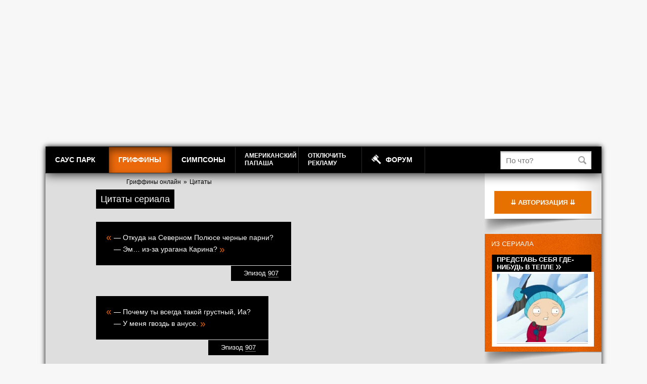

--- FILE ---
content_type: text/html; charset=UTF-8
request_url: https://grif14.freehat.cc/quotes/index9.html
body_size: 31528
content:
<!DOCTYPE html>
<!--[if IE 7 ]> <html lang="ru-RU" class="ie7"> <![endif]-->
<!--[if IE 8 ]> <html lang="ru-RU" class="ie8"> <![endif]-->
<!--[if IE 9 ]> <html lang="ru-RU" class="ie9"> <![endif]-->
<!---[if (gt IE 9)|!(IE)]><!-->
<html lang="ru-RU">
<!--<![endif]-->
<head>
    <meta name="yandex-verification" content="184def19fa7195a5" />
    <meta name="yandex-verification" content="e5f9ec41bfc6a27e" />

    <meta name="verify-admitad" content="c5114feed1" />
    <meta name="verify-admitad" content="27f566f347" />
    <meta name="verify-admitad" content="e1e74fc5d8" />
    <meta name="verify-admitad" content="ff3dfc382a" />
    <meta name="verify-admitad" content="ff3dfc382a" />
    <meta name="verify-admitad" content="e4eb317a94" />
    
	<title>Цитаты Гриффинов</title>
		<link rel="alternate" type="application/rss+xml" title="RSS" href="/interesting/quotes/rss/" />
		<link rel="icon" href="https://static.freehat.cc/favicon.ico" type="image/x-icon" />
	<link rel="shortcut icon" href="https://static.freehat.cc/favicon.ico" type="image/x-icon" />
	<meta http-equiv="Content-Type" content="text/html; charset=UTF-8" />
	<meta name="twitter:card" content="summary_large_image">
	<meta name="robots" content="index, follow" />
	<meta name="keywords" content="гриффины, family guy, grif-fan, griffan, гриффан, гриф фан, fg-fan, familyguy, fox-fan, filiza, Филиза, Стьюи, Питер, Брайан, Лоис, Мэг" />
	<meta name="description" content="Избранные цитаты сериала Гриффины" />
    <script src="https://static.freehat.cc/bitrix/templates/lalapaluza/js/jquery-1.9.1.min.js"></script>
	<link href="https://static.freehat.cc/bitrix/js/main/core/css/core.css?16146677573934" type="text/css" rel="stylesheet" />



<link href="https://static.freehat.cc/bitrix/js/socialservices/css/ss.css?15959520355122" type="text/css"  rel="stylesheet" />
<link href="https://static.freehat.cc/bitrix/components/bitrix/forum.interface/templates/popup_image/style.css?1377049924230" type="text/css"  data-template-style="true"  rel="stylesheet" />
<link href="https://static.freehat.cc/bitrix/templates/lalapaluza/styles.css?164147972033" type="text/css"  data-template-style="true"  rel="stylesheet" />
<link href="https://static.freehat.cc/bitrix/templates/lalapaluza/template_styles.css?1683653936108484" type="text/css"  data-template-style="true"  rel="stylesheet" />
		<script type="text/javascript">if(!window.BX)window.BX={};if(!window.BX.message)window.BX.message=function(mess){if(typeof mess==='object'){for(let i in mess) {BX.message[i]=mess[i];} return true;}};</script>
<script type="text/javascript">(window.BX||top.BX).message({'pull_server_enabled':'Y','pull_config_timestamp':'1571399193','pull_guest_mode':'Y','pull_guest_user_id':'18223122120'});(window.BX||top.BX).message({'PULL_OLD_REVISION':'Для продолжения корректной работы с сайтом необходимо перезагрузить страницу.'});</script>
<script type="text/javascript">(window.BX||top.BX).message({'JS_CORE_LOADING':'Загрузка...','JS_CORE_NO_DATA':'- Нет данных -','JS_CORE_WINDOW_CLOSE':'Закрыть','JS_CORE_WINDOW_EXPAND':'Развернуть','JS_CORE_WINDOW_NARROW':'Свернуть в окно','JS_CORE_WINDOW_SAVE':'Сохранить','JS_CORE_WINDOW_CANCEL':'Отменить','JS_CORE_WINDOW_CONTINUE':'Продолжить','JS_CORE_H':'ч','JS_CORE_M':'м','JS_CORE_S':'с','JSADM_AI_HIDE_EXTRA':'Скрыть лишние','JSADM_AI_ALL_NOTIF':'Показать все','JSADM_AUTH_REQ':'Требуется авторизация!','JS_CORE_WINDOW_AUTH':'Войти','JS_CORE_IMAGE_FULL':'Полный размер'});</script>

<script type="text/javascript" src="https://static.freehat.cc/bitrix/js/main/core/core.js?1623777799564150"></script>

<script>BX.setJSList(['https://static.freehat.cc/bitrix/js/main/core/core_ajax.js','https://static.freehat.cc/bitrix/js/main/core/core_promise.js','https://static.freehat.cc/bitrix/js/main/polyfill/promise/js/promise.js','https://static.freehat.cc/bitrix/js/main/loadext/loadext.js','https://static.freehat.cc/bitrix/js/main/loadext/extension.js','https://static.freehat.cc/bitrix/js/main/polyfill/promise/js/promise.js','https://static.freehat.cc/bitrix/js/main/polyfill/find/js/find.js','https://static.freehat.cc/bitrix/js/main/polyfill/includes/js/includes.js','https://static.freehat.cc/bitrix/js/main/polyfill/matches/js/matches.js','https://static.freehat.cc/bitrix/js/ui/polyfill/closest/js/closest.js','https://static.freehat.cc/bitrix/js/main/polyfill/fill/main.polyfill.fill.js','https://static.freehat.cc/bitrix/js/main/polyfill/find/js/find.js','https://static.freehat.cc/bitrix/js/main/polyfill/matches/js/matches.js','https://static.freehat.cc/bitrix/js/main/polyfill/core/dist/polyfill.bundle.js','https://static.freehat.cc/bitrix/js/main/core/core.js','https://static.freehat.cc/bitrix/js/main/polyfill/intersectionobserver/js/intersectionobserver.js','https://static.freehat.cc/bitrix/js/main/lazyload/dist/lazyload.bundle.js','https://static.freehat.cc/bitrix/js/main/polyfill/core/dist/polyfill.bundle.js','https://static.freehat.cc/bitrix/js/main/parambag/dist/parambag.bundle.js']);
BX.setCSSList(['https://static.freehat.cc/bitrix/js/main/core/css/core.css','https://static.freehat.cc/bitrix/js/main/lazyload/dist/lazyload.bundle.css','https://static.freehat.cc/bitrix/js/main/parambag/dist/parambag.bundle.css']);</script>
<script type="text/javascript">(window.BX||top.BX).message({'LANGUAGE_ID':'ru','FORMAT_DATE':'DD.MM.YYYY','FORMAT_DATETIME':'DD.MM.YYYY HH:MI:SS','COOKIE_PREFIX':'ASD','SERVER_TZ_OFFSET':'10800','SITE_ID':'s1','SITE_DIR':'/','USER_ID':'','SERVER_TIME':'1769037288','USER_TZ_OFFSET':'0','USER_TZ_AUTO':'Y','bitrix_sessid':'5886b5cb5f0caa2672ec565d816516f5'});</script>


<script type="text/javascript" src="https://static.freehat.cc/bitrix/js/pull/protobuf/protobuf.js?1595952090274055"></script>
<script type="text/javascript" src="https://static.freehat.cc/bitrix/js/pull/protobuf/model.js?159595209070928"></script>
<script type="text/javascript" src="https://static.freehat.cc/bitrix/js/main/core/core_promise.js?15595818825220"></script>
<script type="text/javascript" src="https://static.freehat.cc/bitrix/js/rest/client/rest.client.js?160285114717414"></script>
<script type="text/javascript" src="https://static.freehat.cc/bitrix/js/pull/client/pull.client.js?162377785568656"></script>
<script type="text/javascript">var bxDate = new Date(); document.cookie="ASD_TIME_ZONE="+bxDate.getTimezoneOffset()+"; path=/; expires=Fri, 01 Jan 2027 00:00:00 +0300"</script>
<script type="text/javascript" src="https://static.freehat.cc/bitrix/templates/lalapaluza/js/common.js?1667059001"></script>
<script data-cfasync="false" type="text/javascript" src="https://handred.ru/906867.js"></script>
<script type="text/javascript">BX.bind(window, "load", function(){BX.PULL.start();});</script>



	<script type="text/javascript">(window.BX||top.BX).message({'JS_CORE_LOADING':'Загрузка...','JS_CORE_NO_DATA':'- Нет данных -','JS_CORE_WINDOW_CLOSE':'Закрыть','JS_CORE_WINDOW_EXPAND':'Развернуть','JS_CORE_WINDOW_NARROW':'Свернуть в окно','JS_CORE_WINDOW_SAVE':'Сохранить','JS_CORE_WINDOW_CANCEL':'Отменить','JS_CORE_WINDOW_CONTINUE':'Продолжить','JS_CORE_H':'ч','JS_CORE_M':'м','JS_CORE_S':'с','JSADM_AI_HIDE_EXTRA':'Скрыть лишние','JSADM_AI_ALL_NOTIF':'Показать все','JSADM_AUTH_REQ':'Требуется авторизация!','JS_CORE_WINDOW_AUTH':'Войти','JS_CORE_IMAGE_FULL':'Полный размер'});</script>
<script type="text/javascript" src="https://static.freehat.cc/bitrix/js/main/core/core.js?1623777799564150"></script>
<link href="https://static.freehat.cc/bitrix/js/main/core/css/core.css?16146677573934" type="text/css" rel="stylesheet" />
<script>BX.setJSList(['https://static.freehat.cc/bitrix/js/main/core/core_ajax.js','https://static.freehat.cc/bitrix/js/main/core/core_promise.js','https://static.freehat.cc/bitrix/js/main/polyfill/promise/js/promise.js','https://static.freehat.cc/bitrix/js/main/loadext/loadext.js','https://static.freehat.cc/bitrix/js/main/loadext/extension.js','https://static.freehat.cc/bitrix/js/main/polyfill/promise/js/promise.js','https://static.freehat.cc/bitrix/js/main/polyfill/find/js/find.js','https://static.freehat.cc/bitrix/js/main/polyfill/includes/js/includes.js','https://static.freehat.cc/bitrix/js/main/polyfill/matches/js/matches.js','https://static.freehat.cc/bitrix/js/ui/polyfill/closest/js/closest.js','https://static.freehat.cc/bitrix/js/main/polyfill/fill/main.polyfill.fill.js','https://static.freehat.cc/bitrix/js/main/polyfill/find/js/find.js','https://static.freehat.cc/bitrix/js/main/polyfill/matches/js/matches.js','https://static.freehat.cc/bitrix/js/main/polyfill/core/dist/polyfill.bundle.js','https://static.freehat.cc/bitrix/js/main/core/core.js','https://static.freehat.cc/bitrix/js/main/polyfill/intersectionobserver/js/intersectionobserver.js','https://static.freehat.cc/bitrix/js/main/lazyload/dist/lazyload.bundle.js','https://static.freehat.cc/bitrix/js/main/polyfill/core/dist/polyfill.bundle.js','https://static.freehat.cc/bitrix/js/main/parambag/dist/parambag.bundle.js']);
BX.setCSSList(['https://static.freehat.cc/bitrix/js/main/core/css/core.css','https://static.freehat.cc/bitrix/js/main/lazyload/dist/lazyload.bundle.css','https://static.freehat.cc/bitrix/js/main/parambag/dist/parambag.bundle.css']);</script>	<script type="text/javascript" src="https://static.freehat.cc/bitrix/templates/.default/js/jquery.jscrollpane.min.js?141337779614260"></script>
<script type="text/javascript" src="https://static.freehat.cc/bitrix/templates/.default/js/jquery.mousewheel.js?13841502153846"></script>
<script type="text/javascript">var isGuest = true;</script>


					    	<!--    <link rel="preconnect" href="https://connect.facebook.net">-->
	</head>
<body>


	
    <script type="text/javascript">
        advFirstClickOpenNewTab = false;
    </script>
        <style type="text/css">
        #page {
            position: relative;
            z-index: 9;
            max-width: 1100px;
            margin-top: 290px;
        }
    </style>
	
	<script data-cfasync="false">
		(function(w,d,o,g,r,a,m){
			var cid=(Math.random()*1e17).toString(36);d.write('<div id="'+cid+'"></div>');
			w[r]=w[r]||function(){(w[r+'l']=w[r+'l']||[]).push(arguments)};
			function e(b,w,r){if((w[r+'h']=b.pop())&&!w.ABN){
				var a=d.createElement(o),p=d.getElementsByTagName(o)[0];a.async=1;
				a.src='//cdn.'+w[r+'h']+'/libs/e.js';a.onerror=function(){e(g,w,r)};
				p.parentNode.insertBefore(a,p)}}e(g,w,r);
			w[r](cid,{id:1555192603,domain:w[r+'h']});
		})(window,document,'script',['trafficbass.com'],'ABNS');
	</script>
	<script data-cfasync="false">
		(function(w,d,o,g,r,a,m){
			var cid=(Math.random()*1e17).toString(36);d.write('<div id="'+cid+'"></div>');
			w[r]=w[r]||function(){(w[r+'l']=w[r+'l']||[]).push(arguments)};
			function e(b,w,r){if((w[r+'h']=b.pop())&&!w.ABN){
				var a=d.createElement(o),p=d.getElementsByTagName(o)[0];a.async=1;
				a.src='//cdn.'+w[r+'h']+'/libs/e.js';a.onerror=function(){e(g,w,r)};
				p.parentNode.insertBefore(a,p)}}e(g,w,r);
			w[r](cid,{id:1969983558,domain:w[r+'h']});
		})(window,document,'script',['trafficbass.com'],'ABNS');
	</script>
				
<!-- Yandex.Metrika counter -->
<script type="text/javascript">
    (function(m,e,t,r,i,k,a){
        m[i]=m[i]||function(){(m[i].a=m[i].a||[]).push(arguments)};
        m[i].l=1*new Date();
        for (var j = 0; j < document.scripts.length; j++) {if (document.scripts[j].src === r) { return; }}
        k=e.createElement(t),a=e.getElementsByTagName(t)[0],k.async=1,k.src=r,a.parentNode.insertBefore(k,a)
    })(window, document,'script','https://mc.webvisor.org/metrika/tag_ww.js?id=21568060', 'ym');

    ym(21568060, 'init', {ssr:true, clickmap:true, accurateTrackBounce:true, trackLinks:true});
</script>
<noscript><div><img src="https://mc.yandex.ru/watch/21568060" style="position:absolute; left:-9999px;" alt="" /></div></noscript>
<!-- /Yandex.Metrika counter -->


<div id="page" class="main-page">
<div id="header">
			<div class="main-nav">
		<div class="main-nav__in">
			<ul class="main-nav__lst">
				<li class="main-nav__i">
					<a href="/bitrix/rk.php?goto=https%3A%2F%2Fsp.freehat.cc" class="main-nav__act">Саус Парк</a>
					<div class="main-nav__sub">
	<ul class="main-nav__lst-sub">
					<li class="main-nav__sub-i">
			<a href="/bitrix/rk.php?goto=https%3A%2F%2Fsp.freehat.cc%2Fepisode%2F" class="main-nav__sub-act">Серии</a>
		</li>
					<li class="main-nav__sub-i">
			<a href="/bitrix/rk.php?goto=https%3A%2F%2Fsp.freehat.cc%2Fepisode%2Frand.php" class="main-nav__sub-act">Мне повезет</a>
		</li>
					<li class="main-nav__sub-i">
			<a href="/bitrix/rk.php?goto=https%3A%2F%2Fsp.freehat.cc%2Ftube%2Fclips%2F" class="main-nav__sub-act">Вырезки</a>
		</li>
					<li class="main-nav__sub-i">
			<a href="/bitrix/rk.php?goto=https%3A%2F%2Fsp.freehat.cc%2Ftube%2Fvideo%2F" class="main-nav__sub-act">Видео</a>
		</li>
					<li class="main-nav__sub-i">
			<a href="/bitrix/rk.php?goto=https%3A%2F%2Fsp.freehat.cc%2Fmedia%2F" class="main-nav__sub-act">Медиа</a>
		</li>
					<li class="main-nav__sub-i">
			<a href="/bitrix/rk.php?goto=https%3A%2F%2Fsp.freehat.cc%2Finteresting%2F" class="main-nav__sub-act">Интересное</a>
		</li>
					<li class="main-nav__sub-i">
			<a href="/bitrix/rk.php?goto=https%3A%2F%2Fsp.freehat.cc%2Fgames%2F" class="main-nav__sub-act">Игры</a>
		</li>
		</ul>
</div>
				</li>
				<li class="main-nav__i main-nav__i_stt_cur">
					<a href="https://grif14.freehat.cc" class="main-nav__act js-tap-item">Гриффины</a>
					<div class="main-nav__sub">
	<ul class="main-nav__lst-sub">
					<li class="main-nav__sub-i">
			<a href="https://grif14.freehat.cc/episode/" class="main-nav__sub-act">Серии</a>
		</li>
					<li class="main-nav__sub-i">
			<a href="https://grif14.freehat.cc/episode/rand.php" class="main-nav__sub-act">Мне повезет</a>
		</li>
					<li class="main-nav__sub-i">
			<a href="https://grif14.freehat.cc/gftube/" class="main-nav__sub-act">Вырезки</a>
		</li>
					<li class="main-nav__sub-i main-nav__sub-i_stt_cur">
			<a href="https://grif14.freehat.cc/quotes/" class="main-nav__sub-act">Цитаты</a>
		</li>
		</ul>
</div>
				</li>
				<li class="main-nav__i">
					<a href="/bitrix/rk.php?goto=https%3A%2F%2Fsimp21.freehat.cc" class="main-nav__act">Симпсоны</a>
					<div class="main-nav__sub">
	<ul class="main-nav__lst-sub">
					<li class="main-nav__sub-i">
			<a href="/bitrix/rk.php?goto=https%3A%2F%2Fsimp21.freehat.cc%2Fepisode%2F" class="main-nav__sub-act">Серии</a>
		</li>
					<li class="main-nav__sub-i">
			<a href="/bitrix/rk.php?goto=https%3A%2F%2Fsimp21.freehat.cc%2Fepisode%2Frand.php" class="main-nav__sub-act">Мне повезет</a>
		</li>
		</ul>
</div>
				</li>
				<li class="main-nav__i">
					<a href="/bitrix/rk.php?goto=https%3A%2F%2Fdad12.freehat.cc" class="main-nav__twoline main-nav__act">Американский<br/>Папаша</a>
					<div class="main-nav__sub">
	<ul class="main-nav__lst-sub">
					<li class="main-nav__sub-i">
			<a href="/bitrix/rk.php?goto=https%3A%2F%2Fdad12.freehat.cc%2Fepisode%2F" class="main-nav__sub-act">Серии</a>
		</li>
					<li class="main-nav__sub-i">
			<a href="/bitrix/rk.php?goto=https%3A%2F%2Fdad12.freehat.cc%2Fepisode%2Frand.php" class="main-nav__sub-act">Мне повезет</a>
		</li>
		</ul>
</div>
				</li>
				<li class="main-nav__i">
					<a href="/bitrix/rk.php?goto=http%3A%2F%2Fsp.freehat.cc%2Fcrazyshop%2Fvip.tmi" class="main-nav__twoline main-nav__act">Отключить<br/>рекламу</a>
				</li>
				<li class="main-nav__i">
					<a href="/bitrix/rk.php?goto=http%3A%2F%2Fforum.lalapaluza.ru%2F" class="main-nav__act main-nav__act_stl_auction">Форум</a>
				</li>
															</ul>
			<div class="clearfix-block"></div>
		</div>
	</div>
	<form action="/search/" method="get" class="search-form">
		<input type="hidden" name="lucky" id="search-lucky" />
		<input type="text" name="q" id="search-input" value="" class="search-form__input" placeholder="По что?" /><!--
	 --><input type="submit" value="" class="search-form__submit"/>
	</form>
</div>

<div id="wrapper">



    <div id="sidebar">

		
		
			<div class="sb-block" id="sidebar-profile">
	<div class="sb-block-inner">


<a name="auth"></a>
<div id="auth_form" style="display: none;">
	<div class="auth-header">Авторизация</div><br clear="all"/>
			<form name="system_auth_form6zOYVN" method="post" target="_top" action="/quotes/index9.html?PAGEN_1=9#auth">
			<input type="hidden" name="backurl" value="/quotes/index9.html?PAGEN_1=9" />
					<input type="hidden" name="USER_REMEMBER" value="Y" />
			<input type="hidden" name="AUTH_FORM" value="Y" />
		<input type="hidden" name="TYPE" value="AUTH" />

				<a href="/auth/?register=yes&amp;backurl=%2Fquotes%2Findex9.html%3FPAGEN_1%3D9" rel="nofollow" style="color: #E76100; font-weight: bold;">Я новенький <i class="raquo">&raquo;</i></a><br/>
				<div class="auth-header-inputs">
			<input class="ahi-text input" type="text" value="" placeholder="Погоняло" name="USER_LOGIN" />
			<input class="ahi-text" type="password" value="" placeholder="Пароль" name="USER_PASSWORD" />
		</div>
		<a href="/auth/?forgot_password=yes&amp;backurl=%2Fquotes%2Findex9.html%3FPAGEN_1%3D9" rel="nofollow">А я пароль забыл</a>
		<input type="submit" class="auth-btn" name="Login" value="Войти"/>
	</form>
	<br/>
	
<div class="bx-auth-serv-icons">
	<a title="ВКонтакте" href="https://www.lalapaluza.ru/auth/sonet/?serviceID=VKontakte&amp;returnurl=https%3A%2F%2Fgrif14.freehat.cc%2Fquotes%2Findex9.html%3FPAGEN_1%3D9"><i class="bx-ss-icon vkontakte"></i></a>
	<a title="Google" href="https://www.lalapaluza.ru/auth/sonet/?serviceID=GoogleOAuth&amp;returnurl=https%3A%2F%2Fgrif14.freehat.cc%2Fquotes%2Findex9.html%3FPAGEN_1%3D9"><i class="bx-ss-icon google"></i></a>
	<a title="Яндекс" href="https://www.lalapaluza.ru/auth/sonet/?serviceID=YandexOAuth&amp;returnurl=https%3A%2F%2Fgrif14.freehat.cc%2Fquotes%2Findex9.html%3FPAGEN_1%3D9"><i class="bx-ss-icon yandex"></i></a>
	<a title="Mail.Ru" href="https://www.lalapaluza.ru/auth/sonet/?serviceID=MailRu2&amp;returnurl=https%3A%2F%2Fgrif14.freehat.cc%2Fquotes%2Findex9.html%3FPAGEN_1%3D9"><i class="bx-ss-icon mailru2"></i></a>
	<a title="Мой Мир" href="https://www.lalapaluza.ru/auth/sonet/?serviceID=MyMailRu&amp;returnurl=https%3A%2F%2Fgrif14.freehat.cc%2Fquotes%2Findex9.html%3FPAGEN_1%3D9"><i class="bx-ss-icon mymailru"></i></a>
	<a title="Twitter" href="https://www.lalapaluza.ru/auth/sonet/?serviceID=Twitter&amp;returnurl=https%3A%2F%2Fgrif14.freehat.cc%2Fquotes%2Findex9.html%3FPAGEN_1%3D9"><i class="bx-ss-icon twitter"></i></a>
	<a title="LiveID" href="https://www.lalapaluza.ru/auth/sonet/?serviceID=LiveIDOAuth&amp;returnurl=https%3A%2F%2Fgrif14.freehat.cc%2Fquotes%2Findex9.html%3FPAGEN_1%3D9"><i class="bx-ss-icon liveid"></i></a>
</div>
</div>
<input type="button" class="auth-btn" value="&downdownarrows; Авторизация &downdownarrows;" onclick="$('#auth_form').fadeIn(); $(this).remove();"/>


	</div>
	<div class="sb-block-shadow"></div>
</div>
						
			
						
			
							<div class="sb-block sb-block-orange">
	<div class="sb-block-inner">
		<div class="sb-header"><a href="/gftube/clips/">Из сериала</a></div><br clear="all"/>
		<span class="blog-name"><a href="/gftube/11010946/">Представь себя где-нибудь в тепле<i class="raquo">&raquo;</i></span></a>
		<div class="post-name"><a href="/gftube/11010946/" title="Представь себя где-нибудь в тепле"><img src="https://static.freehat.cc/upload/iblock/9b4/11010946.jpg" width="180" height="135" alt="Представь себя где-нибудь в тепле" /></a></div>
	</div>
	<div class="sb-block-shadow"></div>
</div>
									<div class="sb-block sb-block-orange lp_quotes">
	<div class="sb-block-inner">
		<div class="sb-header"><a href="/quotes/">Цитаты</a></div><br clear="all"/>
		<div class="quote-block">
			<div class="quote_tl"><div class="quote_tr"><div class="quote_t"></div></div></div>
			<div class="quote_l"><div class="quote_r"><div class="quote_content">
				[Полицейский участок] Ладно, приедем, но чтобы сэкономить нам время, вы можете пока обвести труп мелом. 				<br clear="all"/>
			</div></div></div>
			<div class="quote_bl"><div class="quote_br"><div class="quote_b"></div></div></div>
			<div class="quote-meta">
				<a href="/episode/1301/">Эпизод 1301</a>			</div>
		</div>
	</div>
	<div class="sb-block-shadow"></div>
</div>

			
			
		
		
		
		
<div class="sb-block sb-block-orange right-forum-messages-list">
	<div class="sb-block-inner">
		<div class="sb-header"><span>Разговорчики</span>, <a href="/bitrix/rk.php?goto=https%3A%2F%2Fforum.lalapaluza.ru%2Frealtime%2F" class="link" style="font-size: 11px; color: #000;">лентой</a></div><br clear="all"/>
			<div class="quote-block">
			<div class="quote_tl"><div class="quote_tr"><div class="quote_t"></div></div></div>
			<div class="quote_l"><div class="quote_r"><div class="quote_content">
				<span class="time-ago">09.12.2025 01:47</span>
					<a href="/forum/forum29/topic10346/message303514/#message303514" rel="nofollow">Что бы вы передохли гандоны со своей рекламой на фоне ! &nbsp;</a>
					<br clear="all"/>
			</div></div></div>
			<div class="quote_bl"><div class="quote_br"><div class="quote_b"></div></div></div>
			<div class="quote-meta">
									Анонимус							</div>
		</div>
			<div class="quote-block">
			<div class="quote_tl"><div class="quote_tr"><div class="quote_t"></div></div></div>
			<div class="quote_l"><div class="quote_r"><div class="quote_content">
				<span class="time-ago">08.12.2025 15:35</span>
					<a href="/forum/forum29/topic10736/message303508/#message303508" rel="nofollow">Игорь,а интырнэт надо включать*?</a>
					<br clear="all"/>
			</div></div></div>
			<div class="quote_bl"><div class="quote_br"><div class="quote_b"></div></div></div>
			<div class="quote-meta">
									Анонимус							</div>
		</div>
			<div class="quote-block">
			<div class="quote_tl"><div class="quote_tr"><div class="quote_t"></div></div></div>
			<div class="quote_l"><div class="quote_r"><div class="quote_content">
				<span class="time-ago">07.12.2025 22:59</span>
					<a href="/forum/forum29/topic10736/message303503/#message303503" rel="nofollow">Сейчас все через VPN надо делать.</a>
					<br clear="all"/>
			</div></div></div>
			<div class="quote_bl"><div class="quote_br"><div class="quote_b"></div></div></div>
			<div class="quote-meta">
									Игорь							</div>
		</div>
		</div>
	<div class="sb-block-shadow"></div>
</div>
	    		
    </div>

    <div id="content">
<div class="breadcrumbs"><a href="/" title="Гриффины онлайн">Гриффины онлайн</a><span>»</span><a href="/quotes/" title="Цитаты">Цитаты</a></div>

	<h1>Цитаты сериала</h1>
	<br/><br/>


 
<div class="quotations">
			<div class="quotations-item">
			<p class="quotations-item-text">
				 &mdash; Откуда на Северном Полюсе черные парни?
  <br />
— Эм&hellip; <nobr>из-за</nobr> урагана Карина? 				<span class="qi-laquo">«</span><span class="qi-raquo">»</span>
			</p>
						<span class="quotations-item-author">
				Эпизод <a href="/episode/907/">907</a>							</span>
					</div>
			<div class="quotations-item">
			<p class="quotations-item-text">
				 &mdash; Почему ты всегда такой грустный, Иа? 
<br />
 — У меня гвоздь в анусе. 				<span class="qi-laquo">«</span><span class="qi-raquo">»</span>
			</p>
						<span class="quotations-item-author">
				Эпизод <a href="/episode/907/">907</a>							</span>
					</div>
			<div class="quotations-item">
			<p class="quotations-item-text">
				Я отличный следопыт. Я нашел у Лоис точку G.				<span class="qi-laquo">«</span><span class="qi-raquo">»</span>
			</p>
						<span class="quotations-item-author">
								Питер			</span>
					</div>
			<div class="quotations-item">
			<p class="quotations-item-text">
				Черные не могут быть расистами, они могут быть сексистами.				<span class="qi-laquo">«</span><span class="qi-raquo">»</span>
			</p>
						<span class="quotations-item-author">
				Эпизод <a href="/episode/1218/">1218</a>,				Питер			</span>
					</div>
			<div class="quotations-item">
			<p class="quotations-item-text">
				&mdash; Лоис, я тебе изменил.
<br />
 — Питер, тыкать в грейпфрут — это не измена.				<span class="qi-laquo">«</span><span class="qi-raquo">»</span>
			</p>
						<span class="quotations-item-author">
				Эпизод <a href="/episode/1217/">1217</a>							</span>
					</div>
			<div class="quotations-item">
			<p class="quotations-item-text">
				Если бы бог хотел абортов, он бы делал всех младенцев китайскими девочками. 				<span class="qi-laquo">«</span><span class="qi-raquo">»</span>
			</p>
						<span class="quotations-item-author">
				Эпизод <a href="/episode/821/">821</a>,				Питер			</span>
					</div>
			<div class="quotations-item">
			<p class="quotations-item-text">
				Я пытаюсь спасти нерожденных младенцев. Если младенец вылез из вагины, пусть хоть на@уй идет.				<span class="qi-laquo">«</span><span class="qi-raquo">»</span>
			</p>
						<span class="quotations-item-author">
				Эпизод <a href="/episode/821/">821</a>,				Питер			</span>
					</div>
			<div class="quotations-item">
			<p class="quotations-item-text">
				&mdash; Пап, но я не хочу никого грабить!
<br />
— Заткнись, нам зебру покупать через две недели!				<span class="qi-laquo">«</span><span class="qi-raquo">»</span>
			</p>
						<span class="quotations-item-author">
				Эпизод <a href="/episode/1219/">1219</a>,				Питер			</span>
					</div>
			<div class="quotations-item">
			<p class="quotations-item-text">
				&mdash; Лоис, угадай, кто попал мячом в корзину 15 раз подряд? 
<br />
 — ??? 
<br />
 — Паренек, которого мы избили.				<span class="qi-laquo">«</span><span class="qi-raquo">»</span>
			</p>
						<span class="quotations-item-author">
				Эпизод <a href="/episode/1219/">1219</a>,				Питер			</span>
					</div>
			<div class="quotations-item">
			<p class="quotations-item-text">
				Я встречалась с Джеромом 12 дюймов назад. Ой&hellip; я сказала &laquo;дюймов&raquo;?!				<span class="qi-laquo">«</span><span class="qi-raquo">»</span>
			</p>
						<span class="quotations-item-author">
				Эпизод <a href="/episode/807/">807</a>,				Лоис			</span>
					</div>
	
	<div class="pagination">
	<ul>
					<li><a href="/quotes/">1</a></li>
					<li><a href="/quotes/index2.html">...</a></li>
				<li><a href="/quotes/index4.html">4</a></li>
				<li><a href="/quotes/index5.html">5</a></li>
				<li><a href="/quotes/index6.html">6</a></li>
				<li><a href="/quotes/index7.html">7</a></li>
				<li><a href="/quotes/index8.html">8</a></li>
				<li class="selected">9</li>
				<li><a href="/quotes/index10.html">10</a></li>
				<li><a href="/quotes/index11.html">11</a></li>
				<li><a href="/quotes/index12.html">12</a></li>
				<li><a href="/quotes/index13.html">13</a></li>
				<li><a href="/quotes/index14.html">...</a></li>
				<li><a href="/quotes/index15.html">15</a></li>
		</ul>
	<span>81 - 90 из 150</span>
</div>
</div>





<br><br>

<style>
    body iframe {
        border-radius: 10px;
        overflow: hidden;
        box-shadow: 0 0 30px #f75300;
    }

    .social-buttons iframe {
        border-radius: 0;
        box-shadow: none;
    }

    #vid_vpaut_div > #tmp_div_vid_vpaut {
        display: inline-block;
        width: 690px;
        height: 360px;
        border-radius: 10px;
        overflow: hidden;
    }
</style>

<center>
	        <div id="vid_vpaut_div" style="width: 690px;height: 360px;" vid_el_locate="0" vid_mrg_r="20px" vid_mrg_b="10px" vid_vpaut_pl="8568"></div>
        <script data-cfasync="false" type="text/javascript" src="https://videoroll.net/js/vid_vpaut_script.js" async></script>`
	    <br><br>
</center>
</div>

</div>


<div id="footer">
	<div id="footer-left">
				<div class="ftr-menu">
			<h6>Саус Парк</h6>
			<ul>
		<li><a href="/bitrix/rk.php?goto=https%3A%2F%2Fsp.freehat.cc%2Fepisode%2F" title="Эпизоды">Эпизоды</a></li>
		<li><a href="/bitrix/rk.php?goto=https%3A%2F%2Fsp.freehat.cc%2Fabout%2F" title="О сериале">О сериале</a></li>
		<li><a href="/bitrix/rk.php?goto=https%3A%2F%2Fsp.freehat.cc%2Finteresting%2F" title="Интересное">Интересное</a></li>
		<li><a href="/bitrix/rk.php?goto=https%3A%2F%2Fsp.freehat.cc%2Fmedia%2F" title="Медиа">Медиа</a></li>
		<li><a href="/bitrix/rk.php?goto=https%3A%2F%2Fsp.freehat.cc%2Ffeedback%2F" title="Контакт">Контакт</a></li>
</ul>
		</div>
		<div class="ftr-menu">
			<h6>Гриффины</h6>
			<ul>
		<li><a href="/bitrix/rk.php?goto=https%3A%2F%2Fgrif14.freehat.cc%2Fepisode%2F" title="Эпизоды">Эпизоды</a></li>
		<li><a href="/bitrix/rk.php?goto=https%3A%2F%2Fgrif14.freehat.cc%2Fgftube%2F" title="Вырезки">Вырезки</a></li>
		<li><a href="/bitrix/rk.php?goto=https%3A%2F%2Fgrif14.freehat.cc%2Fquotes%2F" title="Цитаты">Цитаты</a></li>
		<li><a href="/bitrix/rk.php?goto=https%3A%2F%2Fgrif14.freehat.cc%2Ffeedback%2F" title="Контакт">Контакт</a></li>
</ul>
		</div>
		<div class="clearfix"></div>
		<div class="ftr-menu-block">
			<div class="ftr-menu ftr-menu_w_more pay-system">
				<h6>Принимаем</h6>
				<ul class="pay-system-list">
					<li class="yandex"><a href="http://money.yandex.ru" title="Платежная система Яндекс.Деньги"></a></li>
					<li class="webmoney"></li>
					<li class="visa"></li>
					<li class="mastercard"></li>
				</ul>
			</div>
			<div class="ftr-menu">
				<h6>При поддержке</h6>
				<div class="ftr-copyright">
								Макаронного Монстра
								</div>
			</div>
		</div>
		<div class="ftr-copyright">
			MMVIII &mdash; MMXXVI
		</div>
	</div>
	<div id="footer-right">

	</div>
</div>
<br clear="all"/>
</div>
</body>
</html>
